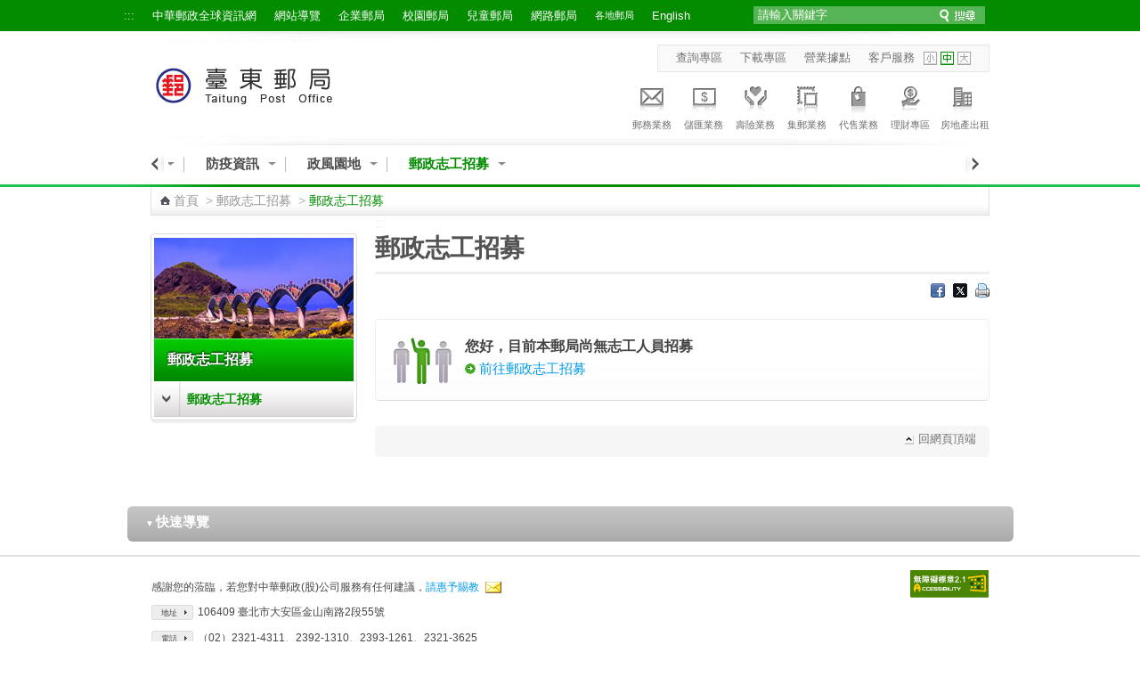

--- FILE ---
content_type: text/css
request_url: https://www.post.gov.tw/post/internet/Q_localpost/css/external_stylesheet.css
body_size: 39976
content:
@media print {
    .rwd_cont {
        display: none;
    }
}

body {
    background: #fff;
    font: 14px/18px "微軟正黑體", "HelveticaNeue", "Helvetica Neue", Helvetica, Arial, sans-serif;
    color: #434343;
    -webkit-font-smoothing: antialiased;
    -webkit-text-size-adjust: 100%;
    margin: 0px;
    padding: 0px;
}

a {
    text-decoration: none;
    color: #009ae9;
}

a:hover {
    color: #06e;
}

a:visited {
    color: #959595;
}

.CLR {
    clear: both;
}

.PadinTop20 {
    padding-top: 20px;
}

.Padinleft20 {
    padding-left: 20px;
}

.FloatRight {
    float: right;
}

.Align_Center {
    text-align: center;
}

.Align_Right {
    text-align: right;
}

.padin_15px {
    padding: 15px;
}

.GreenBold {
    color: #009ae9;
    font-weight: 700;
}

.CapitalNum {
    display: inline-block;
    font-weight: 700;
}

.BlockLine {
    display: block;
}

.InlineBlock {
    display: inline-block;
}

.RedHighLight {
    font-weight: 700;
    color: #f00;
}

.paddingTopBtm_15 {
    padding: 15px 0;
}

.BorderNone {
    border: 0 !important;
}

.Divide_BorderBTM01_grey {
    border-bottom: 1px solid #e4e4e4;
    margin-bottom: 15px;
    padding-top: 15px;
}

#Header_1Container {
    background: #1FBBA6;
}

#Header_1 {
    margin: 0 auto;
    width: 1002px;
    height: 35px;
    position: relative;
    z-index: 99999;
}

#HeaderNavContainer {
    position: absolute;
    right: 30px;
    top: 15px;
    padding: 5px 10px;
    border: 1px solid #e7e7e7;
    background: #f9f9f9;
}

#HeaderNav_Nav {
    float: left;
}

#HeaderNav_Nav a {
    float: left;
    font-size: .928em;
    color: #707070;
    text-decoration: none;
    padding: 0px 10px;
}

#HeaderNav_Nav a:hover {
    color: #999;
}

#FontSizeContainer {
    float: left;
    margin-right: 10px;
}

#FontSizeContainer .Header {
    float: left;
    font-size: .857em;
    color: #707070;
    text-decoration: none;
    margin: 0px 5px 0px 10px;
}

#FontSizeContainer .Icon {
    text-indent: -9999px;
    width: 15px;
    height: 15px;
    display: inline-block;
    *display: inline;
    *zoom: 1;
    vertical-align: middle;
    margin-bottom: 2px;
    background-repeat: no-repeat;
    background-position: 0 0;
}

#FontSizeContainer .Icon_L {
    background-image: url(../images/c1/FontSize_L.jpg);
}

#FontSizeContainer .Icon_M {
    background-image: url(../images/c1/FontSize_M.jpg);
}

#FontSizeContainer .Icon_S {
    background-image: url(../images/c1/FontSize_S.jpg);
}

#FontSizeContainer .Icon:hover,
#FontSizeContainer .current {
    background-position: bottom;
}

#SocialMediaContainer {
    float: left;
    margin: 2px 10px;
}

#SocialMediaContainer a:hover {
    opacity: .7;
}

#CustomerServiceContainer {
    float: left;
    position: relative;
    margin: 1px 0px 0px 10px;
}

#Header_VersionContainer {
    left: -10px;
    position: absolute;
    top: 8px;
}

#Header_Version_Nav li {
    float: left;
    margin: 0px 10px;
}

#Header_Version_Nav li a {
    color: #fff;
    font-size: .928em;
    text-decoration: none;
}

#Header_Version_Nav li a:hover {
    color: #ffec1c;
}

#Header_2 {
    margin: 0 auto;
    width: 1002px;
    height: 130px;
    background: url(../images/Header_2.jpg) no-repeat;
    position: relative;
}

#LogoContainer {
    float: left;
}

#Logo {
    top: 40px;
    left: 31px;
    position: relative;
    white-space: nowrap;
}

#Logo img {
    vertical-align: middle;
    margin: 0 0 0 5px;
}

#Logo a:first-child img {
    margin: 0;
}

#ServiceLinksContainer {
    font-size: .785em;
    position: absolute;
    right: 30px;
    top: 55px;
}

#ServiceLinks a {
    display: inline-block;
    float: left;
    line-height: 20px;
    text-align: left;
    vertical-align: middle;
    background: #fff;
    position: relative;
    text-align: center;
}

.MailActive .img {
    background-image: url(../images/c1/icon-MailActive.png);
}

.Saving .img {
    background-image: url(../images/c1/icon-Saving.png);
}

.Insurance .img {
    background-image: url(../images/c1/icon-Insurance.png);
}

.Stamp .img {
    background-image: url(../images/c1/icon-Stamp.png);
}

.Product .img {
    background-image: url(../images/c1/icon-Product.png);
}

.Fund .img {
    background-image: url(../images/c1/icon-Fund.png);
}

.SellFund .img {
    background-image: url(../images/c1/icon-SellFund.png);
}

.RealEstate .img {
    background-image: url(../images/c1/icon-RealEstate.png);
}

/*理財專區 icon*/
.Investment .img {
    background-image: url(../images/c1/icon-Investment.png);
}

#ServiceLinks .img {
    background-position: center 0;
    background-repeat: no-repeat;
    width: 48px;
    height: 40px;
    display: block;
}

#ServiceLinks a:hover .img {
    background-position: center -40px;
}

#ServiceLinks a:focus {
    background-position: center -40px;
}

#ServiceLinks {
    position: relative;
    list-style: none;
    float: right;
}

#ServiceLinks li {
    float: left;
    margin-left: 10px;
    text-align: center;
}

#ServiceLinks a {
    color: #707070;
    display: block;
}

#ServiceLinks a:hover {
    color: #1eb29f;
}

#Header_3Container {
    background-image: url(../images/Header_3ContainerBG-1.jpg);
    background-repeat: repeat-x;
}

#Header_3 {
    background: url(../images/Header_3BG-1.jpg) no-repeat;
    margin: 0 auto;
    width: 1002px;
    height: 45px;
    position: relative;
    z-index: 9999;
}

#MainMenuContainer {
    width: 673px;
    margin: 0px 0px 0px 30px;
    position: absolute;
    top: 0px;
    left: 0px;
}

.MainPreviousBTN {
    float: left;
}

.MainNextBTN {
    float: right;
}

#SearchContainer_inner {
    background: #52d1c0;
}

#ContainerInner {
    margin: 0 auto;
    width: 950px;
}

#content {
    width: 1002px;
    margin: 0 auto;
}

#content h1 {
    color: #333;
    line-height: 1em;
}

#content ul {
    padding-left: 0;
    list-style: none;
}

#content ul li {
    margin-bottom: 0px;
}

pre {
    border: 1px solid #CCC;
    background-color: #EEE;
    color: #333;
    padding: 10px 20px;
}

#MainContentContainer {
    padding: 0px;
    margin: 0 auto;
    width: 1002px;
    background-position: center;
    position: relative;
}

#MainContentInner {
    padding: 0px 30px;
    position: relative;
}

#FooterContainer {
    clear: both;
    width: 100%;
    padding-top: 1px;
    border-top: 1px solid #e2e2e2;
    background: url(../images/FooterContainerBG.jpg) repeat-x #fff;
}

#Footer {
    margin: 0 auto;
    width: 970px;
}

.FooterSec_1Container {
    margin: 5px 15px 10px 15px;
    padding-bottom: 10px;
    border-bottom: 1px solid #dcdcdc;
}

.FooterSec_1Container .Sec_1 {
    font-size: .857em;
    color: #464648;
    margin-top: 10px;
}

.FooterSec_1Container .Line_1 {
    margin: 10px 0px 5px;
}

.FooterSec_1Container .Line_1 span {
    margin: 0 10px 0 0;
}

.Mail_icon {
    padding: 0 25px 0 0;
    background: url(../images/Mail_icon.gif) no-repeat right center;
}

.ServiceGuide_icon {
    padding: 0 18px 0 0;
    background: url(../images/ServiceGuide_icon.gif) no-repeat right center;
}

.WebPhone_icon {
    padding: 0 18px 0 0;
    background: url(../images/WebPhone_icon.gif) no-repeat right center;
}

.marginTop20 {
    margin-top: 20px;
}

.FooterSec_1Container .Sec_1 p {
    margin-bottom: 10px;
}

.FooterSec_1Container .Location {
    margin: 0px 5px 0px 0px !important;
    padding: 2px 17px 2px 10px;
    background: #eee url(../images/Location_BG_arrow.png) no-repeat right center;
    border: 1px solid #dcdcdc;
    font-size: .785em;
    border-radius: 3px;
}

.FooterSec_1Container .Sec_2 {
    float: right;
}

.FooterSec_1Container .Sec_2 a:hover {
    opacity: 0.7;
}

.FooterSec_1Container .A_Plus {
    display: block;
    margin-top: 10px;
}

.FooterSec_2Container {
    margin: 0px 15px 0px 15px;
}

.FooterSec_2Container .Sec_1 {
    font-size: .857em;
    color: #464648;
    float: left;
}

.FooterSec_2Container .Sec_1 p {
    margin-bottom: 10px;
}

.FooterSec_2Container a {
    color: #464648;
    text-decoration: none;
}

.FooterSec_2Container a:hover {
    color: #009ae9;
}

.FooterSec_2Container .divide {
    margin: 0px 5px;
}

.FooterSec_2Container .Sec_2 {
    float: right;
}

.FooterSec_2Container .A_Plus {
    float: right;
}

.FooterSec_2Container .Traffic {
    float: right;
    font-size: .857em;
    color: #464648;
    margin-right: 15px;
    margin-top: 20px;
}

#Breadcrumbs {
    background: #f6f6f6 url(../images/Breadcrumbs_BG.jpg) left bottom repeat-x;
    border: 1px solid #e0e0e0;
    border-top: 0px;
    padding: 6px 10px 7px 10px;
    color: #b8b2ae;
    font-size: 1em;
}

#Breadcrumbs .HomeBTN {
    background: url(../images/Breadcrumbs_Home.gif) no-repeat left center;
    padding-left: 15px;
}

#Breadcrumbs a {
    color: #959595;
}

#Breadcrumbs a:hover {
    color: #009ae9;
}

#Breadcrumbs .current {
    color: #1fbba6;
}

#LocalNavContainer {
    float: left;
    padding: 20px 0 0;
    position: relative;
}

#LocalNavContainer .acc-key {
    position: absolute;
    top: 0;
    left: 0;
}

#MainContainer .acc-key {
    position: absolute;
    top: 0;
    left: 20px;
}

#LocalNav {
    width: 232px;
}

.LocalNavBG_Top {
    background: url(../images/LocalNavAreaBG_Top.png) no-repeat bottom center;
    width: 232px;
    height: 5px;
}

.LocalNavAreaBG_BTM {
    background: url(../images/LocalNavAreaBG_BTM.png) no-repeat top center;
    width: 232px;
    height: 7px;
}

.LocalNavBG_BodyContainer {
    background: url(../images/LocalNavAreaBG_Body.png) repeat-y;
}

.LocalNavBG_Body {
    width: 224px;
    margin: 0 auto;
}

.LocalNavGraphic img {
    display: block;
}

.LocalNavTopic {
    padding: 15px;
    color: #fff;
    text-shadow: 0px -1px 2px #000;
    font-size: 1.142em;
    font-weight: 700;
    background: #29a792 url(../images/LocalNavTopicBG.jpg) repeat-x;
}

.LocalNavTopic a {
    color: #fff;
}

.LocalNavTopic a:hover {
    color: #ffec1c;
}

.LocalNavTopic a:visited {
    color: #fff;
}

#MainContainer {
    padding: 20px 0px 20px 20px;
    float: left;
    position: relative;
}

#Main {
    width: 690px;
    overflow: hidden;
}

#Main h1 {
    font-size: 2em;
    line-height: 1.2em;
    font-weight: bold;
    color: #535353;
    padding-bottom: 10px;
    margin-bottom: 10px;
    border-bottom: 3px solid #eee;
}

#Main h1 .CurrentTitle {
    background: url(../images/h1_Divide.jpg) no-repeat 0 3px;
    font-size: 1.63rem;
    font-weight: normal;
    margin-left: 10px;
    padding-left: 10px;
}

#Main h2 {
    font-size: 2em;
    line-height: 1.2em;
    font-weight: bold;
    color: #535353;
    padding-bottom: 10px;
    margin-bottom: 10px;
    border-bottom: 3px solid #eee;
}

#Main h2 .CurrentTitle {
    background: url(../images/h1_Divide.jpg) no-repeat 0 3px;
    font-size: 1.63rem;
    font-weight: normal;
    margin-left: 10px;
    padding-left: 10px;
}

#MainContainer_Fullwidth {
    padding: 20px 0;
    position: relative;
}

#MainContainer_Fullwidth .acc-key {
    position: absolute;
    top: 0;
    left: 0;
}

#Main_Fullwidth h1 {
    font-size: 1.75rem;
    font-weight: bold;
    color: #535353;
    line-height: 28px;
    padding-bottom: 10px;
    margin-bottom: 10px;
    border-bottom: 3px solid #eeeeee;
}

#Main_Fullwidth h2 {
    font-size: 1.75rem;
    font-weight: bold;
    color: #535353;
    line-height: 28px;
    padding-bottom: 10px;
    margin-bottom: 10px;
    border-bottom: 3px solid #eeeeee;
}

#Section_2 {
    margin-bottom: 20px;
}

#Section_2 #ShareNav {
    float: right;
}

#Section_2 #ShareNav a {
    margin-left: 5px;
}

#Section_2 #ShareNav a img:hover {
    opacity: 0.7;
}

#ContentsContainer {
    position: relative;
}

#ContentsContainer #Contents {
    color: #434343;
    position: relative;
}

.article p {
    line-height: 190%;
    margin: 0 0 1.5em;
}

.article ol {
    list-style-type: decimal;
    padding-left: 2em;
}

.article ul {
    list-style-type: disc;
    padding-left: 2em;
}

.Topic_Style01 {
    color: #4f549b;
    font-weight: 700;
    background: url(../images/Topic_Style01.jpg) no-repeat 0 8px;
    padding-left: 18px;
    font-size: 1.071em;
    margin-bottom: 15px;
    display: block;
}

.Topic_Style02 {
    color: #009ae9;
    font-weight: 700;
    background: url(../images/Topic_Style02.png) no-repeat left center;
    padding-left: 18px;
    font-size: 1.071em;
    margin-bottom: 15px;
    display: block;
}

.Topic_Style02_noBlock {
    color: #009ae9;
    font-weight: 700;
    background: url(../images/Topic_Style02.png) no-repeat left center;
    padding-left: 18px;
    font-size: 1.071em;
    margin-bottom: 15px;
    display: inline-block;
}

.Topic_Style03 {
    color: #666;
    font-weight: 700;
    background: url(../images/Topic_Style03.png) no-repeat 0 .3em;
    padding: 3px 0 3px 18px;
    font-size: 1.071em;
    margin-bottom: 10px;
    display: block;
}

.Topic_Style03_noBlock {
    color: #666;
    font-weight: 700;
    background: url(../images/Topic_Style03.png) no-repeat left center;
    padding-left: 18px;
    font-size: 1.071em;
    margin-bottom: 15px;
}

.Topic_Style04 {
    color: #666;
    background: url(../images/Topic_Style04.jpg) no-repeat left center;
    padding-left: 18px;
}

.ConditionSearchContainer {
    font-size: 0.81rem;
    background: #e2ffe1;
    border: 1px solid #adf4aa;
    border-radius: 3px;
    padding: 10px;
    margin: 0px 0px 20px;
}

.ConditionSearchContainer .Form {
    display: inline-block;
    *display: inline;
    *zoom: 1;
    width: 290px;
    border-right: 1px solid #adf4aa;
    margin-right: 10px;
    padding-right: 10px;
}

.ConditionSearchContainer span,
.ConditionSearchContainer select,
.ConditionSearchContainer .Submit_1,
.ConditionSearchContainer input {
    vertical-align: middle !important;
}

.ConditionSearchContainer .Submit_1 {
    text-indent: -9999px;
    background: url(../images/QuickSearchBTN.jpg) no-repeat left center;
    display: inline-block;
    width: 65px;
    height: 23px;
    border: 0px;
    cursor: pointer;
    margin-left: 5px;
}

.ConditionSearchContainer .Submit_1:hover {
    opacity: 0.85;
}

.ConditionSearchContainer .sec_1 {
    padding-bottom: 10px;
    margin-bottom: 10px;
    border-bottom: 1px solid #adf4aa;
    text-align: right;
}

.ConditionSearchContainer .sec_2 {
    text-align: right;
}

.ConditionSearchContainer select,
.ConditionSearchContainer input {
    color: #626262;
}

.TableStyle_02 {
    border: 1px solid #ddd;
}

.TableStyle_02 th {
    background: #28c5bf;
    border-bottom: 1px solid #52D1C0;
    border-right: 1px solid #52D1C0;
    padding: 10px;
    color: #fff;
}

.TableStyle_02 td {
    padding: 10px;
    border-bottom: 1px dotted #ddd;
    line-height: 180%;
}

.TableStyle_02 .odd td {
    background: #f2f2f2;
}

.TableStyle_03 .hd {
    font-weight: 700;
}

.TableStyle_03 td {
    padding: 5px;
}

.RelatedInfoContainer {
    background: #f8f7f7;
    border: 1px solid #e5e5e5;
    border-radius: 3px;
}

.RelatedInfoContainer h3 {
    color: #898989;
    border-bottom: 1px solid #e9e9e9;
    padding: 10px 15px;
    font-size: 1rem;
    font-weight: 700;
}

.RelatedInfoList {
    padding: 15px;
}

.RelatedInfoList li {
    margin-bottom: 5px;
    padding-left: 20px;
    background: url(../images/ListIcon_001.png) no-repeat left 3px;
    color: #898989;
}

.RelatedInfoList li a {
    color: #898989;
    display: block;
}

.RelatedInfoList li a:hover {
    color: #009ae9;
}

.RelatedInfoContainer .note {
    line-height: 180%;
    padding: 0px 15px 15px 15px;
}

.BoxContainer_Style1 {
    border: 1px solid #adf4aa;
    border-top: 2px solid #2cb02a;
}

.BoxContainer_Style1 h2 {
    background: #e2ffe1;
    padding: 10px 15px;
    color: #009ae9;
    font-size: 0.94rem;
}

.BoxContainer_Style1 .tabs_fake {
    background: #e2ffe1;
    min-height: 35px;
}

.BoxContainer_Style1 .tabs_fake li {
    float: left;
    text-indent: 0;
    padding: 0;
    margin: 0 !important;
    list-style-image: none !important;
}

.BoxContainer_Style1 .tabs_fake li a {
    background: #e2ffe1;
    font-weight: 700;
    font-size: 0.94rem;
    display: block;
    height: 35px;
    line-height: 35px;
    text-align: center;
    text-decoration: none;
    color: #45c343;
    padding: 0px 15px;
    margin: 0px;
    position: relative;
    top: 1px;
    border-right: 1px solid #fff;
}

.BoxContainer_Style1 .tabs_fake li.current a {
    background: #fff;
    cursor: default !important;
    color: #009ae9 !important;
}

.article dl {
    margin-top: 10px;
}

.article dl dt {
    padding-left: 20px;
    margin-left: 20px;
    margin-bottom: 10px;
    background: url(../images/Topic_Style03.png) no-repeat left center;
    color: #666;
    font-weight: 700;
}

.article dl dd {
    padding-left: 20px;
    margin-bottom: 10px;
    background-image: url(../images/ListIcon_002.jpg);
    background-repeat: no-repeat;
    background-position: 3px 9px;
}

.article dl dd.Note {
    margin: 0px 0px 10px 20px;
    display: block;
    background: none;
}

.article dl dd dd,
.colorModel-2 .article dl dd dd,
.colorModel-3 .article dl dd dd,
.colorModel-4 .article dl dd dd,
.colorModel-5 .article dl dd dd,
.colorModel-6 .article dl dd dd {
    padding-left: 20px;
    margin-left: 0px;
    margin-bottom: 10px;
    background: url(../images/ListIcon_003.jpg) no-repeat 3px 10px;
}

.Submit_Style1 {
    padding: 7px 40px;
    background: url(../images/Submit_Style1_BG.jpg) repeat-x;
    color: #fff;
    font-weight: 700;
    border-radius: 3px;
    border: 0px;
    cursor: pointer;
    text-align: center;
}

.Submit_Style1:hover {
    opacity: 0.7;
}

.Topic_Style02 {
    padding-left: 20px;
    background: url(../images/Topic_Style02.png) no-repeat left center;
    color: #009ae9;
    font-weight: 700;
}

.ResultContainer {
    background: #eee;
    padding: 10px;
    border-radius: 3px;
    margin-bottom: 20px;
}

.ResultContainer dl dt {
    float: left;
    display: inline-block;
    font-size: 0.94rem;
    font-weight: 700;
    margin-right: 10px;
}

.ResultContainer dl dd {
    float: left;
    display: inline-block;
}

.ResultContainer dl dd .Money {
    font-size: 0.94rem;
    margin-right: 5px;
}

.ResultContainer dl dd .Cost {
    font-size: 1.13rem;
    font-weight: 700;
    color: #f00;
}

#LocationBTNContainer .LocationBTN li {
    float: left;
    display: block;
}

#LocationBTNContainer .LocationBTN li a {
    padding: 0px 10px;
    width: 130px;
    background: url(../images/BTN_BG02.jpg) repeat-x bottom;
    border: 1px solid #bfc0c5;
    border-radius: 3px;
    margin: 5px;
    line-height: 50px;
    display: inline-block;
    color: #434343;
    font-size: 1rem;
    font-weight: 700;
    position: relative;
}

#LocationBTNContainer .LocationBTN li a:hover {
    color: #009ae9;
}

#LocationBTNContainer .LocationBTN li .Icon {
    width: 32px;
    height: 32px;
    background: url(../images/Arrow_icon_02.png) no-repeat center center;
    position: absolute;
    top: 10px;
    right: 10px;
}

.pagination_1 {
    text-align: center;
    display: block;
    margin: 20px 0px;
}

.pagination_1 a {
    padding: 5px;
    color: #1eb29f;
    background: #fff;
    border: 1px solid #8dd6c9;
}

.pagination_1 a:hover {
    color: #fff;
    background: #1eb29f;
    border: 1px solid #8dd6c9;
}

.pagination_1 a.disable {
    color: #999;
    background: #fff;
    border: 1px solid #bfbfbf;
}

.pagination_1 a.disable:hover {
    color: #999;
    background: #fff;
    border: 1px solid #bfbfbf;
}

.pagination_1 a.current {
    color: #fff;
    background: #1eb29f;
    border: 1px solid #adf4aa;
}

#LargeBTNContainer a {
    background: url(../images/LargeBTN_BG.png) no-repeat center center;
    width: 213px;
    height: 204px;
    display: inline-block;
    cursor: pointer;
    font-weight: 700;
    color: #009ae9;
    margin: 0px 10px 10px 0px;
}

#LargeBTNContainer a:hover {
    opacity: 0.7;
    color: #e10001;
}

#LargeBTNContainer .imgCenterContainer {
    width: 200px;
    height: 135px;
    text-align: center;
    line-height: 135px;
}

#LargeBTNContainer .imgCenter {
    margin-top: 0;
    vertical-align: middle;
}

#LargeBTNContainer .TitleContainer {
    background: url(../images/LargeBTNtxt_BG.png) no-repeat center center;
    width: 186px;
    height: 52px;
    margin: 0 auto;
    position: relative;
}

#LargeBTNContainer .Title {
    position: absolute;
    top: 5px;
    left: 5px;
    width: 145px;
    text-shadow: 1px 1px 1px #fff;
}

.Form_Style01 p {
    line-height: 190%;
}

.Form_Style01 .Note {
    margin-left: 10px;
}

.Form_Style01 .Note em {
    color: #0075e9;
}

.Form_Style01 .NoteLink img {
    margin: -5px 0px 0px 10px;
    vertical-align: middle;
}

.Form_Style01 a {
    color: #0075e9;
}

.input_style01 {
    color: #959595;
    margin: 0px 5px;
}

.DL_Style02 dd {
    line-height: 190%;
}

.DL_Style02 dd dd {
    margin-left: 18px;
}

.Note2 {
    color: #f00;
    margin: 5px 0px;
}

.SearchResult_Style01 {
    background: #eee;
    padding: 25px;
}

.SearchResult_Style01 .Total {
    margin: 0 0 10px 0;
    text-align: right;
    padding: 0 0 10px 0;
    border-bottom: 1px solid #cccbcb;
}

.SearchResult_Style01 .Total .hd {
    font-weight: 700;
}

.SearchResult_Style01 .Total .price {
    font-weight: 700;
    font-size: 1.38rem;
    color: #f00;
    margin: 0 5px;
}

.TableStyle_04 .hd {
    font-weight: 700;
}

.TableStyle_04 td {
    padding: 5px;
    border-bottom: 1px solid #fff;
}

.TableStyle_04 .price {
    font-weight: 700;
    color: #f00;
    margin: 0 5px;
}

.SaveContainer {
    padding: 20px 20px 20px 200px;
    margin: 20px 0px 0px 0px;
    background: #fff url(../images/SaveBG.jpg) no-repeat left center;
}

.SaveContainer p {
    margin: 5px 0px 5px 0px;
    line-height: 150%;
}

.BTN_Style02 {
    padding: 2px 5px;
    margin: 0px 5px;
    background: #f7f7f7;
    border: 1px solid #dedede;
}

.Search_style02 {
    padding-left: 25px;
    color: #0075e9;
    background: url(../images/Search_Icon2.jpg) no-repeat 0 0;
    margin: 0px 10px;
}

.Search_style02:hover {
    color: #ff711c;
}

.LargeBanner_inner {
    text-align: center;
    margin: 15px 0px;
}

.LargeBanner_inner a img {
    max-width: 580px;
}

.LargeBanner_inner a img:hover {
    opacity: 0.7;
}

.DL_Style03 {
    line-height: 180%;
}

.DL_Style03 dd dd {
    padding-left: 25px;
}

#LargeBTN_2Container {
    border: 1px solid #adf4aa;
    border-radius: 3px;
    background: #f4fff4 url(../images/gradient_green_BG.jpg) repeat-x bottom;
}

#LargeBTN_2Container a.Button {
    display: inline-block;
    *display: inline;
    *zoom: 1;
    width: 340px;
    cursor: pointer;
}

#LargeBTN_2Container a.BTN_L {
    border-right: 1px solid #caf9c8;
}

#LargeBTN_2Container a.BTN_R {
    border-left: 1px solid #fff;
}

#LargeBTN_2Container a .TitleContainer {
    padding: 15px;
}

#LargeBTN_2Container a .TitleContainer .Sub_Title {
    font-size: 1.13rem;
    font-weight: 700;
    color: #2cb02a;
    text-align: center;
}

#LargeBTN_2Container a .TitleContainer .Title {
    font-size: 1.88rem;
    font-weight: 700;
    color: #009ae9;
    text-align: center;
    padding: 10px 35px 10px 0px;
    background: url(../images/Arrow_icon_03.png) no-repeat 205px center;
    margin: 30px 0px 0px 0px;
}

#LargeBTN_2Container a:hover .TitleContainer .Title {
    color: #fc9a31;
    background: url(../images/Arrow_icon_03_hover.png) no-repeat 205px center;
}

#LargeBTN_2Container a .DescripContainer {
    margin: 20px;
}

#LargeBTN_2Container a .DescripContainer p {
    background: #adf4aa;
    border-radius: 3px;
    padding: 15px;
    color: #2cb02a;
}

.HeaderDescription_Style1 {
    background: #ececec;
    border-radius: 5px;
    margin: 0 0 15px 0;
}

.HeaderDescription_Style1 .HeaderTitle {
    border-right: 1px solid #fff;
    width: 145px;
    padding: 10px 20px;
    display: inline-block;
    *display: inline;
    *zoom: 1;
}

.HeaderDescription_Style1 .HeaderTitle .Title {
    padding: 10px 35px 10px 0px;
    background: url(../images/ArrowDown_icon_01.png) no-repeat right center;
    color: #666;
    font-size: 1.56rem;
    font-weight: 700;
    margin-bottom: 10px;
}

.HeaderDescription_Style1 .HeaderTitle .sub_Title {
    color: #666;
    font-size: 1.13rem;
    font-weight: 700;
}

.HeaderDescription_Style1 .Description {
    width: 430px;
    display: inline-block;
    *display: inline;
    *zoom: 1;
    vertical-align: top;
    padding: 20px 0 20px 15px;
}

.Percent_5,
.Percent_10,
.Percent_15,
.Percent_20,
.Percent_25 {
    height: 12px;
    display: inline-block;
    *display: inline;
    *zoom: 1;
    background: #e7d37a;
    margin-right: 10px;
}

.Percent_5 {
    width: 30px;
}

.Percent_10 {
    width: 60px;
}

.Percent_15 {
    width: 90px;
}

.Percent_20 {
    width: 120px;
}

.Percent_25 {
    width: 150px;
}

.DownloadBTNContainer {
    float: right;
    margin: 15px 0px 0px 5px;
}

.DownloadBTNContainer a {
    padding: 5px 5px 5px 25px;
    background: #f7f7f7 url(../images/download_icon.png) no-repeat 5px 7px;
    border: 1px solid #dedede;
}

.SiteMap_Section {
    margin-bottom: 15px;
    clear: both;
}

#SiteMapContainer .Title {
    background: #1fbba6;
    color: #fff;
    padding: 3px 15px 0;
    height: 39px;
    line-height: 39px;
    font-size: 1.15em;
    margin: 0 0 15px 0;
    border-radius: 3px;
}

#SiteMapContainer .Title a {
    color: #fff;
}

#SiteMapContainer .Title a:hover {
    color: #ddd;
}

.SiteMapList {
    width: 260px;
    display: inline-block;
    *display: inline;
    *zoom: 1;
    vertical-align: top;
    margin: 0px 10px 20px 10px;
    background: #f5f4f4;
    padding: 15px;
    border-radius: 3px;
}

.SiteMapList h4 a {
    border-bottom: 1px dotted #e8e8e8;
    font-weight: bold;
    font-size: 1.0em;
    margin-bottom: 10px;
    margin-top: 0px;
    padding-bottom: 10px;
    padding-left: 0px;
    background: none;
    color: #1FBBA6;
    line-height: 1.4em;
}

.SiteMapList h4 a:hover {
    color: #fc9a31;
}

.SiteMapList a {
    margin: 10px 0px;
    display: block;
    color: #666;
    padding-left: 15px;
    background: url(../images/RoundIcon.png) no-repeat 0 4px;
}

.SiteMapList a:hover {
    color: #009ae9;
}

#MainAdOverView li {
    background: #eee url(../images/MainAdShadow.jpg) no-repeat bottom center;
    padding-bottom: 45px;
    overflow: hidden;
    clear: both;
    display: inline-block;
}

#MainAdOverView a {
    color: #535353;
    cursor: pointer;
}

#MainAdOverView li:hover a {
    color: #009ae9;
}

#MainAdOverView .Info {
    display: block;
    width: 216px;
    padding: 20px;
}

#MainAdOverView h2 {
    font-size: 1.38rem;
    line-height: 130%;
    margin-bottom: 15px;
}

#MainAdOverView p {
    color: #989898;
}

#MainAdOverView .IMG img {
    width: 684px;
    display: block;
}

#MainAdSmallOverView {
    margin-right: -28px;
}

#MainAdSmallOverView li {
    display: inline-block;
    *display: inline;
    *zoom: 1;
    vertical-align: top;
    margin: 0 27px 27px 0;
    width: 212px;
}

#MainAdSmallOverView a {
    color: #535353;
    background: #eee;
    display: inline-block;
    padding: 10px;
}

#MainAdSmallOverView a:hover {
    color: #009ae9;
}

#MainAdSmallOverView .Info {
    display: block;
}

#MainAdSmallOverView .Info h2 {
    font-size: 0.88rem;
    line-height: 130%;
    margin-bottom: 10px;
}

#MainAdSmallOverView .IMG {
    margin-bottom: 10px;
}

#MainAdSmallOverView .IMG img {
    width: 191px;
    display: block;
}

.FloatLeft {
    float: left;
}

.FloatRight {
    float: right;
}

.topNews-slider {
    background: url(../images/bg-sliderkit-btm.png) center bottom no-repeat;
    padding: 0 0 27px;
    height: 352px;
}

.topNews-slider .sliderkit img {
    max-width: 400px;
    max-height: 267px;
}

.page-controls {
    padding: 0 0 20px;
    font-size: 0.81rem;
}

.page-controls-inner {
    background: #fbfbfb;
    border: 1px solid #ddd;
    padding: 10px;
    position: relative;
    overflow: hidden;
}

.grid-pager {
    float: left;
}

.sort-method-buttons {
    float: right;
    position: absolute;
    top: 0;
    right: 0;
}

.sort-method-buttons li {
    position: relative;
    float: left;
}

.sort-method-buttons a {
    border-left: 1px solid #ddd;
    padding: 10px 10px 10px 20px;
    display: block;
    color: #777;
    background: url(../images/icon-sortMethodA.png) 8px 16px no-repeat;
}

.sort-method-buttons a:hover {
    color: #222;
}

.sort-method-buttons .current {
    color: #222;
    font-weight: 700;
}

.msg-list {
    line-height: 180%;
}

.msg-list li a {
    display: block;
    border-bottom: 1px solid #d9d9d9;
    padding: 15px 0 0;
}

.msg-list .Date {
    color: #1FBBA6;
    margin: 0 0 5px;
}

.msg-list .Topic {
    color: #434343;
    font-size: 1.13rem;
    margin: 0 0 10px;
    position: relative;
}

.Topic .label {
    padding: 0 0 0 10px;
    vertical-align: middle;
}

.msg-list a:hover .Topic {
    color: #1FBBA6;
}

.msg-list .Thumbs {
    color: #7c7c7c;
    font-size: 0.94rem;
    padding: 0 0 15px;
}

.BackToTop_2 {
    background: none #f6f6f6;
    border-radius: 5px;
    display: block;
    height: 35px;
    margin: 15px 0;
    position: relative;
    clear: both;
}

.article .BackToTop_2 a,
.BackToTop_2 a {
    background: url(../images/bullet_top.png) no-repeat 0 1px;
    color: #727171;
    font-size: .928em;
    margin: 4px 0 0 !important;
    padding: 0 0 0 15px;
    position: absolute;
    right: 15px;
    top: 5px;
    line-height: 1;
    text-decoration: none;
}

.BackToTop_2 a:hover {
    color: #009ae9;
}

.BackToPrev a {
    background: url(../images/BackToPrev.png) no-repeat;
    color: #535353;
    display: inline-block;
    font-size: 0.94rem;
    font-weight: 700;
    height: 22px;
    line-height: 22px;
    margin: 0 0 20px;
    padding: 0 0 0 27px;
}

.BackToPrev a:hover {
    color: #000;
}

.btnpage {
    font-family: Arial, Helvetica, sans-serif;
    font-size: 1rem;
    color: #123d54;
    background: -moz-linear-gradient(top, #afd9fa 0%, #588fad);
    background: -webkit-gradient(linear, left top, left bottom, from(#afd9fa), to(#588fad));
    border-radius: 6px;
    border: 1px solid #003366;
    -moz-box-shadow: 1px 2px 5px rgba(000, 000, 000, 1), inset 0px 0px 1px rgba(255, 255, 255, 1);
    box-shadow: 1px 2px 5px rgba(000, 000, 000, 1), inset 0px 0px 1px rgba(255, 255, 255, 1);
    text-shadow: 0px -1px 0px rgba(000, 000, 000, 0.7), 0px 1px 0px rgba(255, 255, 255, 0.3);
}

.PrintInput {
    background: #eee;
    clear: both;
    margin: 15px 0 0;
    padding: 15px;
    text-align: center;
}

.PrintInput a {
    border: 1px solid #222;
    background: #333;
    background: -webkit-gradient(linear, left top, left bottom, from(#666666), to(#333333));
    background: -webkit-linear-gradient(top, #666666, #333333);
    background: -moz-linear-gradient(top, #666666, #333333);
    background: -ms-linear-gradient(top, #666666, #333333);
    background: -o-linear-gradient(top, #666666, #333333);
    background-image: -ms-linear-gradient(top, #666666 0%, #333333 100%);
    padding: 3px 15px;
    -webkit-box-shadow: rgba(255, 255, 255, 0.4) 0 0px 0, inset rgba(255, 255, 255, 0.4) 0 1px 0;
    -moz-box-shadow: rgba(255, 255, 255, 0.4) 0 0px 0, inset rgba(255, 255, 255, 0.4) 0 1px 0;
    box-shadow: rgba(255, 255, 255, 0.4) 0 0px 0, inset rgba(255, 255, 255, 0.4) 0 1px 0;
    color: #fff;
    font-weight: 400;
    text-decoration: none;
    vertical-align: middle;
}

.PrintInput a:hover {
    text-shadow: 0 1px 0 #222;
    background: #222;
    background: -webkit-gradient(linear, left top, left bottom, from(#555555), to(#222222));
    background: -webkit-linear-gradient(top, #555555, #222222);
    background: -moz-linear-gradient(top, #555555, #222222);
    background: -ms-linear-gradient(top, #555555, #222222);
    background: -o-linear-gradient(top, #555555, #222222);
    background-image: -ms-linear-gradient(top, #555555 0%, #222222 100%);
}

.Result-Style .Content {
    text-align: center;
}

.Result-Style .no-Result .img {
    background: url(../images/img-no-Result-2.png) no-repeat center center;
    height: 200px;
}

.Result-Style .Content .title {
    font-size: 1.15em;
    margin: 0 0 0.5em;
}

.Result-Style .Content p {
    font-size: 1.15em;
    margin: 0 0 .5em;
}

.Result-Style .Content .BTN_Style03 {
    margin: 2em 0 0;
}

.BTN_Style03 {
    padding: 4px 15px;
    margin: 0 5px 0 0;
    background: #fff url(../images/gradient_grey_01.jpg) repeat-x bottom;
    border: 1px solid #dedede;
    border-radius: 3px;
    display: inline-block;
}

.BTN_Style03:hover {
    color: #fff;
    background: #009ae9;
    border: 1px solid #07e;
}

.ContentBoxContainer {
    width: 724px;
    margin: 0 auto;
}

.ContentBox_top {
    width: 724px;
    height: 30px;
    display: block;
    background: url(../images/ContentBox_BGtop.jpg) no-repeat;
}

.ContentBox_btm {
    width: 724px;
    height: 30px;
    display: block;
    background: url(../images/ContentBox_BGbtm.jpg) no-repeat;
}

.ContentBox_md {
    background: url(../images/ContentBox_BGmd.jpg) repeat-y;
    display: inline-block;
    padding: 0 20px;
    overflow: hidden;
}

.ContentBox_md .GraphicImg {
    display: block;
    float: left;
    width: 230px;
    margin-right: 20px;
}

.ContentBox_md .GraphicImg img {
    width: 230px;
}

.ContentBox_md .LinksContainer {
    display: block;
    float: left;
    width: 400px;
}

.ContentBox_md .LinksContainer .List_BTN_Style3 {
    width: 400px;
}

.List_BTN_Style3 {
    width: 725px;
}

.List_BTN_Style3 ul {
    list-style-type: none !important;
    padding-left: 0px !important;
}

.List_BTN_Style3 li {
    margin: 0 0px 10px 0;
}

.List_BTN_Style3 li a {
    display: block;
    padding: 5px 25px 5px 35px;
    border: 1px solid #eee;
    background: url(../images/bg_article-lista.png) repeat-x #eee;
    border-radius: 3px;
    line-height: 160%;
    position: relative;
    font-size: 100%;
    font-weight: 400;
    color: #535353;
    text-decoration: none;
}

.List_BTN_Style3 .icon-arrow,
.List_BTN_Style3 li a:hover {
    opacity: 0.7;
}

.List_BTN_Style3 li a:hover {
    color: #009ae9;
}

.List_BTN_Style3 li a:visited {
    color: #392277;
}

.List_BTN_Style3 li a .hd {
    font-weight: 700;
    color: #69ab00;
    margin-right: 10px;
}

.List_BTN_Style3 .icon-arrow {
    width: 15px;
    height: 15px;
    display: inline-block;
    background-image: url(../images/Topic_Style02.png);
    background-position: no-repeat;
    position: absolute;
    top: 8px;
    left: 10px;
}

.List_BTN_Style3 .icon-arrow2 {
    width: 8px;
    height: 13px;
    display: inline-block;
    background-image: url(../images/ArrowIcon_3.png);
    background-position: no-repeat;
    position: absolute;
    top: 10px;
    right: 10px;
}

.TableStyle_02_s {
    border: 1px solid #e3e3e3;
}

.TableStyle_02_s th {
    padding: 5px;
}

.TableStyle_02_s .th {
    background: #eaeaea;
    border-right: 1px solid #ddd;
    border-bottom: 1px solid #ddd;
    color: #325d7e;
}

.TableStyle_02_s .th2 {
    background: #fbfbfb;
    color: #666;
    border-right: 1px solid #eee;
    border-bottom: 1px solid #eee;
}

.TableStyle_02_s .hd {
    background: #eeeeee !important;
}

.TableStyle_02_s .hd2,
.TableStyle_02_s .odd .hd {
    background: #e5e5e5 !important;
}

.TableStyle_02_s td {
    padding: 5px;
    border: 1px solid #e3e3e3;
    border-right: 0px;
    line-height: 180%;
}

.TableStyle_02_s .odd td {
    background: #fbfbfb;
}

#Header_Version_Nav a:visited {
    color: #ffd;
}

.photosgallery-vertical .sliderkit-panel-text a:visited,
.photosgallery-vertical .sliderkit-panel-text a:visited h4 {
    color: #eee;
}

.FileDownBox {
    background: #e7e7e7;
    border: 1px solid #d2d2d2;
    padding: 5px 5px 5px 0px;
    margin-bottom: 10px;
}

.FileDown {
    float: left;
    width: 334px;
}

.FileDown .FileType {
    float: left;
    margin: 0px 10px;
}

.FileDown .Info {
    float: left;
    background: #ffffff;
    width: 267px;
    min-height: 50px;
    position: relative;
}

.FileDown .FileName {
    max-width: 150px;
    margin: 5px;
}

.FileDown .FileName a {
    color: #009ae9;
    font-weight: 700;
}

.FileDown .FileName a:hover {
    color: #fcb631;
}

.FileDown .FileSize {
    position: absolute;
    top: 10px;
    right: 10px;
    background: #f1f1f1;
    padding: 2px 10px;
    font-size: 0.81rem;
    border-radius: 3px;
}

.FileDown .FileSize a {
    color: #666;
}

.acc-key {
    position: relative;
    top: 0;
    left: 0;
    z-index: 5;
}

.acc-key a {
    color: #fff;
    font-size: 1rem;
}

.acc-key a:focus {
    color: #FF0;
    font-size: 1rem;
    border: 3px solid #FF0;
}

#sidebar .acc-key a {
    color: #1C98EF;
}

#MainContainer .acc-key a,
#MainContainer_Fullwidth .acc-key a {
    color: #f0f0f0;
}

#Header_1 .acc-key a {
    color: #e5e5e5;
}

.Accessibility-detail .heading {
    padding: 0 0 5px;
    color: #000;
}

.Accessibility-detail p {
    padding: 0 0 1.5em;
    color: #000;
    line-height: 1.5em;
}

/* 無障礙使用 */
.input-label {
    display: none;
}

.hyperlink-txt {
    display: none;
}

/* end of 無障礙 */

.FatFooterHeader strong a {
    font-size: 0.94rem;
}


.rwd_kv_template {
    display: none;
}

a:focus {
    outline: 3px solid #0086d8;
}

.acc-key a:focus {
    outline: 3px solid #0086d8;
    border: 0 !important;
}

.rwd_kv_template {
    display: none;
}

.pic-list-three {
    display: flex;
    flex-wrap: wrap;
    align-items: flex-start;
    margin: 0 -8px;
}

.pic-list-three .box {
    width: calc(100% / 3 - 17px);
    margin: 5px 8px 15px 8px;
    line-height: 1.2;
}

.pic-list-three .box .name {
    display: block;
    width: 100%;
    margin-bottom: 3px;
}

.pic-list-three .box a {
    display: block;
    width: 100%;
    border: 2px solid #0075e9;
}

.pic-list-three .box img {
    display: block;
    width: 100%;
}

--- FILE ---
content_type: text/css
request_url: https://www.post.gov.tw/post/internet/Q_localpost/css/add-on.css
body_size: 2721
content:
.Step_Style1 {

	overflow: hidden;

	text-shadow: 1px 1px 1px #ffffff;

}

.Step_Style1 p {

	clear: both;

}

.Step_Style1 p.Describe {

	margin: 0 auto !important;

	padding: 10px;

	border: 1px solid #bfc0c5;

	-webkit-border-radius: 5px;

	-moz-border-radius: 5px;

	border-radius: 5px;

	background: #f7f7f7; /* Old browsers */

	background: -moz-linear-gradient(top,  #f7f7f7 0%, #e8e8e8 100%); /* FF3.6+ */

	background: -webkit-gradient(linear, left top, left bottom, color-stop(0%,#f7f7f7), color-stop(100%,#e8e8e8)); /* Chrome,Safari4+ */

	background: -webkit-linear-gradient(top,  #f7f7f7 0%,#e8e8e8 100%); /* Chrome10+,Safari5.1+ */

	background: -o-linear-gradient(top,  #f7f7f7 0%,#e8e8e8 100%); /* Opera 11.10+ */

	background: -ms-linear-gradient(top,  #f7f7f7 0%,#e8e8e8 100%); /* IE10+ */

	background: linear-gradient(to bottom,  #f7f7f7 0%,#e8e8e8 100%); /* W3C */

	filter: progid:DXImageTransform.Microsoft.gradient( startColorstr='#f7f7f7', endColorstr='#e8e8e8',GradientType=0 ); /* IE6-9 */

	line-height: 100% !important;

}

.Step_Style1 p.Describe .hd {

	font-weight: 700;

	color: #006ee9;

	margin-right: 5px;

}

.Step_Style1 p.Arrow_down_02 {

	width: 42px;

	height: 20px;

	margin: 10px auto !important;

	background: url(../images/Arrow_down_02.jpg) no-repeat 0 0;

	line-height: 100% !important;

}

.Step_Style1 .TwoColumn {

	margin: 15px auto;

	width: 570px;

	overflow: hidden;

}

.Step_Style1 .TwoColumn .column {

	width: 250px;

	float: left;

	padding: 10px;

	margin: 0 5px;

	border: 1px solid #bfc0c5;

	-webkit-border-radius: 5px;

	-moz-border-radius: 5px;

	border-radius: 5px;

	background: #f7f7f7;

	background: -moz-linear-gradient(top,  #f7f7f7 0%, #e8e8e8 100%);

	background: -webkit-gradient(linear, left top, left bottom, color-stop(0%,#f7f7f7), color-stop(100%,#e8e8e8));

	background: -webkit-linear-gradient(top,  #f7f7f7 0%,#e8e8e8 100%);

	background: -o-linear-gradient(top,  #f7f7f7 0%,#e8e8e8 100%);

	background: -ms-linear-gradient(top,  #f7f7f7 0%,#e8e8e8 100%);

	background: linear-gradient(to bottom,  #f7f7f7 0%,#e8e8e8 100%);

	filter: progid:DXImageTransform.Microsoft.gradient( startColorstr='#f7f7f7', endColorstr='#e8e8e8',GradientType=0 );

	

}

.Step_Style1 .TwoColumn .column h2 {

	font-size: 0.94rem;

	margin-bottom: 10px;

	color: #006ee9;

}

.Step_Style1 .TwoColumn .column ol {

	list-style-type: decimal !important;

	padding-left: 25px;

}

.Step_Style1 .TwoColumn .column ol li {

	margin-bottom: 5px;

}



.MainAdSmallOverView-inner li {
	margin: 0 10px 15px 0 !important;
}

--- FILE ---
content_type: text/javascript
request_url: https://www.post.gov.tw/post/internet/Q_localpost/js/megamenu_Quick.js
body_size: 30238
content:
/*
 * Nano Scroller
 */

(function (d, f, e) {
	var g,
	h;
	h = function () {
		var c,
		a,
		b;
		a = e.createElement("div");
		a.style.position = "absolute";
		a.style.width = "100px";
		a.style.height = "100px";
		a.style.overflow = "scroll";
		e.body.appendChild(a);
		c = a.offsetWidth;
		b = a.scrollWidth;
		e.body.removeChild(a);
		return c - b
	};
	g = function () {
		function c(a) {
			this.el = a;
			this.generate();
			this.createEvents();
			this.addEvents();
			this.reset()
		}
		c.prototype.createEvents = function () {
			var a = this;
			this.events = {
				down : function (b) {
					a.isDrag = !0;
					a.offsetY = b.clientY - a.slider.offset().top;
					a.pane.addClass("active");
					d(e).bind("mousemove", a.events.drag);
					d(e).bind("mouseup", a.events.up);
					return !1
				},
				drag : function (b) {
					a.sliderY = b.clientY - a.el.offset().top - a.offsetY;
					a.scroll();
					return !1
				},
				up : function () {
					a.isDrag = !1;
					a.pane.removeClass("active");
					d(e).unbind("mousemove", a.events.drag);
					d(e).unbind("mouseup", a.events.up);
					return !1
				},
				resize : function () {
					a.reset()
				},
				panedown : function (b) {
					a.sliderY = b.clientY - a.el.offset().top - 0.5 * a.sliderH;
					a.scroll();
					a.events.down(b)
				},
				scroll : function () {
					var b;
					b = a.content[0];
					!0 !== a.isDrag && a.slider.css({
						top : b.scrollTop /
						(b.scrollHeight - b.clientHeight) * (a.paneH - a.sliderH) + "px"
					})
				},
				wheel : function (b) {
					a.sliderY += -b.wheelDeltaY || -b.delta;
					a.scroll();
					return !1
				}
			}
		};
		c.prototype.addEvents = function () {
			var a,
			b;
			a = this.events;
			b = this.pane;
			d(f).bind("resize", a.resize);
			this.slider.bind("mousedown", a.down);
			b.bind("mousedown", a.panedown);
			this.content.bind("scroll", a.scroll);
			f.addEventListener && (b = b[0], b.addEventListener("mousewheel", a.wheel, !1), b.addEventListener("DOMMouseScroll", a.wheel, !1))
		};
		c.prototype.removeEvents = function () {
			var a,
			b;
			a = this.events;
			b = this.pane;
			d(f).unbind("resize", a.resize);
			this.slider.unbind("mousedown", a.down);
			b.unbind("mousedown", a.panedown);
			this.content.unbind("scroll", a.scroll);
			f.addEventListener && (b = b[0], b.removeEventListener("mousewheel", a.wheel, !1), b.removeEventListener("DOMMouseScroll", a.wheel, !1))
		};
		c.prototype.generate = function () {
			this.el.append('<div class="pane"><div class="slider"></div></div>');
			this.content = d(this.el.children()[0]);
			this.slider = this.el.find(".slider");
			this.pane = this.el.find(".pane");
			this.scrollW = h();
			if (0 === this.scrollbarWidth)
				this.scrollW = 0;
			this.content.css({
				right : /*-this.scrollW+*/
				"0px"
			})
		};
		c.prototype.reset = function () {
			if (!0 === this.isDead)
				this.isDead = !1, this.pane.show(), this.addEvents();
			this.contentH = this.content[0].scrollHeight + this.scrollW;
			this.paneH = this.pane.outerHeight();
			this.sliderH = this.paneH / this.contentH * this.paneH;
			this.sliderH = Math.round(this.sliderH);
			this.scrollH = this.paneH - this.sliderH;
			this.slider.height(this.sliderH);
			this.pane.show();
			this.paneH >= this.content[0].scrollHeight &&
			this.pane.hide()
		};
		c.prototype.scroll = function () {
			var a;
			this.sliderY = Math.max(0, this.sliderY);
			this.sliderY = Math.min(this.scrollH, this.sliderY);
			a = this.paneH - this.contentH + this.scrollW;
			a = a * this.sliderY / this.scrollH;
			this.content.scrollTop(-a);
			return this.slider.css({
				top : this.sliderY
			})
		};
		c.prototype.scrollBottom = function (a) {
			this.reset();
			this.content.scrollTop(this.contentH - this.content.height() - a)
		};
		c.prototype.scrollTop = function (a) {
			this.reset();
			this.content.scrollTop(a + 0)
		};
		c.prototype.stop = function () {
			this.isDead =
				!0;
			this.removeEvents();
			this.pane.hide()
		};
		return c
	}
	();
	d.fn.nanoScroller = function (c) {
		var a;
		c || (c = {});
		if (!(navigator.userAgent.indexOf("MSIE")>0 && (navigator.userAgent.indexOf("MSIE 6.0")<0 || d.navigator.userAgent.indexOf("MSIE 7.0")<0 || d.navigator.userAgent.indexOf("MSIE 8.0")<0 ) )) {
			a = this.data("scrollbar");
			void 0 === a && (a = new g(this), this.data("scrollbar", a));
			if (c.scrollBottom)
				return a.scrollBottom(c.scrollBottom);
			if (c.scrollTop)
				return a.scrollTop(c.scrollTop);
			if ("bottom" === c.scroll)
				return a.scrollBottom(0);
			if ("top" === c.scroll)
				return a.scrollTop(0);
			if (c.stop)
				return a.stop();
			a.reset()
		}
	}
})(jQuery, window, document);
/*!
 * jQuery Form Plugin
 * version: 2.83 (11-JUL-2011)
 * @requires jQuery v1.3.2 or later
 *
 * Examples and documentation at: http://malsup.com/jquery/form/
 * Dual licensed under the MIT and GPL licenses:
 *   http://www.opensource.org/licenses/mit-license.php
 *   http://www.gnu.org/licenses/gpl.html
 */

(function (a) {
	function b() {
		var a = "[jquery.form] " + Array.prototype.join.call(arguments, "");
		if (window.console && window.console.log) {
			window.console.log(a)
		} else if (window.opera && window.opera.postError) {
			window.opera.postError(a)
		}
	}
	a.fn.ajaxSubmit = function (c) {
		function t(e) {
			function C(c) {
				if (o.aborted || B) {
					return
				}
				try {
					z = w(n)
				} catch (d) {
					b("cannot access response document: ", d);
					c = v
				}
				if (c === u && o) {
					o.abort("timeout");
					return
				} else if (c == v && o) {
					o.abort("server abort");
					return
				}
				if (!z || z.location.href == j.iframeSrc) {
					if (!r)
						return
				}
				n.detachEvent ? n.detachEvent("onload", C) : n.removeEventListener("load", C, false);
				var e = "success",
				f;
				try {
					if (r) {
						throw "timeout"
					}
					var g = j.dataType == "xml" || z.XMLDocument || a.isXMLDoc(z);
					b("isXml=" + g);
					if (!g && window.opera && (z.body == null || z.body.innerHTML == "")) {
						if (--A) {
							b("requeing onLoad callback, DOM not available");
							setTimeout(C, 250);
							return
						}
					}
					var h = z.body ? z.body : z.documentElement;
					o.responseText = h ? h.innerHTML : null;
					o.responseXML = z.XMLDocument ? z.XMLDocument : z;
					if (g)
						j.dataType = "xml";
					o.getResponseHeader = function (a) {
						var b = {
							"content-type" : j.dataType
						};
						return b[a]
					};
					if (h) {
						o.status = Number(h.getAttribute("status")) || o.status;
						o.statusText = h.getAttribute("statusText") || o.statusText
					}
					var i = j.dataType || "";
					var l = /(json|script|text)/.test(i.toLowerCase());
					if (l || j.textarea) {
						var p = z.getElementsByTagName("textarea")[0];
						if (p) {
							o.responseText = p.value;
							o.status = Number(p.getAttribute("status")) || o.status;
							o.statusText = p.getAttribute("statusText") || o.statusText
						} else if (l) {
							var q = z.getElementsByTagName("pre")[0];
							var t = z.getElementsByTagName("body")[0];
							if (q) {
								o.responseText = q.textContent ? q.textContent : q.innerHTML
							} else if (t) {
								o.responseText = t.innerHTML
							}
						}
					} else if (j.dataType == "xml" && !o.responseXML && o.responseText != null) {
						o.responseXML = D(o.responseText)
					}
					try {
						y = F(o, j.dataType, j)
					} catch (c) {
						e = "parsererror";
						o.error = f = c || e
					}
				} catch (c) {
					b("error caught: ", c);
					e = "error";
					o.error = f = c || e
				}
				if (o.aborted) {
					b("upload aborted");
					e = null
				}
				if (o.status) {
					e = o.status >= 200 && o.status < 300 || o.status === 304 ? "success" : "error"
				}
				if (e === "success") {
					j.success && j.success.call(j.context, y, "success", o);
					k && a.event.trigger("ajaxSuccess", [o, j])
				} else if (e) {
					if (f == undefined)
						f = o.statusText;
					j.error && j.error.call(j.context, o, e, f);
					k && a.event.trigger("ajaxError", [o, j, f])
				}
				k && a.event.trigger("ajaxComplete", [o, j]);
				if (k && !--a.active) {
					a.event.trigger("ajaxStop")
				}
				j.complete && j.complete.call(j.context, o, e);
				B = true;
				if (j.timeout)
					clearTimeout(s);
				setTimeout(function () {
					if (!j.iframeTarget)
						m.remove();
					o.responseXML = null
				}, 100)
			}
			function x() {
				function h() {
					try {
						var a = w(n).readyState;
						b("state = " + a);
						if (a.toLowerCase() == "uninitialized")
							setTimeout(h, 50)
					} catch (c) {
						b("Server abort: ", c, " (", c.name, ")");
						C(v);
						s && clearTimeout(s);
						s = undefined
					}
				}
				var c = g.attr("target"),
				e = g.attr("action");
				f.setAttribute("target", l);
				if (!d) {
					f.setAttribute("method", "POST")
				}
				if (e != j.url) {
					f.setAttribute("action", j.url)
				}
				if (!j.skipEncodingOverride && (!d || /post/i.test(d))) {
					g.attr({
						encoding : "multipart/form-data",
						enctype : "multipart/form-data"
					})
				}
				/*if (j.timeout) {
					s = setTimeout(function () {
							r = true;
							C(u)
						}, j.timeout)
				}*/
				var i = [];
				try {
					if (j.extraData) {
						for (var k in j.extraData) {
							i.push(a('<input type="hidden" name="' + k + '" />').attr("value", j.extraData[k]).appendTo(f)[0])
						}
					}
					if (!j.iframeTarget) {
						m.appendTo("body");
						n.attachEvent ? n.attachEvent("onload", C) : n.addEventListener("load", C, false)
					}
					setTimeout(h, 15);
					f.submit()
				}
				finally {
					f.setAttribute("action", e);
					if (c) {
						f.setAttribute("target", c)
					} else {
						g.removeAttr("target")
					}
					a(i).remove()
				}
			}
			function w(a) {
				var b = a.contentWindow ? a.contentWindow.document : a.contentDocument ? a.contentDocument : a.document;
				return b
			}
			var f = g[0],
			h,
			i,
			j,
			k,
			l,
			m,
			n,
			o,
			p,
			q,
			r,
			s;
			var t = !!a.fn.prop;
			if (e) {
				for (i = 0; i < e.length; i++) {
					h = a(f[e[i].name]);
					h[t ? "prop" : "attr"]("disabled", false)
				}
			}
			if (a(":input[name=submit],:input[id=submit]", f).length) {
				alert('Error: Form elements must not have name or id of "submit".');
				return
			}
			j = a.extend(true, {}, a.ajaxSettings, c);
			j.context = j.context || j;
			l = "jqFormIO" + (new Date).getTime();
			if (j.iframeTarget) {
				m = a(j.iframeTarget);
				q = m.attr("name");
				if (q == null)
					m.attr("name", l);
				else
					l = q
			} else {
				m = a('<iframe name="' + l + '" src="' + j.iframeSrc + '" />');
				m.css({
					position : "absolute",
					top : "-1000px",
					left : "-1000px"
				})
			}
			n = m[0];
			o = {
				aborted : 0,
				responseText : null,
				responseXML : null,
				status : 0,
				statusText : "n/a",
				getAllResponseHeaders : function () {},
				getResponseHeader : function () {},
				setRequestHeader : function () {},
				abort : function (c) {
					var d = c === "timeout" ? "timeout" : "aborted";
					b("aborting upload... " + d);
					this.aborted = 1;
					m.attr("src", j.iframeSrc);
					o.error = d;
					j.error && j.error.call(j.context, o, d, c);
					k && a.event.trigger("ajaxError", [o, j, d]);
					j.complete && j.complete.call(j.context, o, d)
				}
			};
			k = j.global;
			if (k && !(a.active++)) {
				a.event.trigger("ajaxStart")
			}
			if (k) {
				a.event.trigger("ajaxSend", [o, j])
			}
			if (j.beforeSend && j.beforeSend.call(j.context, o, j) === false) {
				if (j.global) {
					a.active--
				}
				return
			}
			if (o.aborted) {
				return
			}
			p = f.clk;
			if (p) {
				q = p.name;
				if (q && !p.disabled) {
					j.extraData = j.extraData || {};
					j.extraData[q] = p.value;
					if (p.type == "image") {
						j.extraData[q + ".x"] = f.clk_x;
						j.extraData[q + ".y"] = f.clk_y
					}
				}
			}
			var u = 1;
			var v = 2;
			if (j.forceSync) {
				x()
			} else {
				setTimeout(x, 10)
			}
			var y,
			z,
			A = 50,
			B;
			var D = a.parseXML || function (a, b) {
				if (window.ActiveXObject) {
					b = new ActiveXObject("Microsoft.XMLDOM");
					b.async = "false";
					b.loadXML(a)
				} else {
					b = (new DOMParser).parseFromString(a, "text/xml")
				}
				return b && b.documentElement && b.documentElement.nodeName != "parsererror" ? b : null
			};
			var E = a.parseJSON || function (a) {
				return window["eval"]("(" + a + ")")
			};
			var F = function (b, c, d) {
				var e = b.getResponseHeader("content-type") || "",
				f = c === "xml" || !c && e.indexOf("xml") >= 0,
				g = f ? b.responseXML : b.responseText;
				if (f && g.documentElement.nodeName === "parsererror") {
					a.error && a.error("parsererror")
				}
				if (d && d.dataFilter) {
					g = d.dataFilter(g, c)
				}
				if (typeof g === "string") {
					if (c === "json" || !c && e.indexOf("json") >= 0) {
						g = E(g)
					} else if (c === "script" || !c && e.indexOf("javascript") >= 0) {
						a.globalEval(g)
					}
				}
				return g
			}
		}
		if (!this.length) {
			b("ajaxSubmit: skipping submit process - no element selected");
			return this
		}
		var d,
		e,
		f,
		g = this;
		if (typeof c == "function") {
			c = {
				success : c
			}
		}
		d = this.attr("method");
		e = this.attr("action");
		f = typeof e === "string" ? a.trim(e) : "";
		f = f || window.location.href || "";
		if (f) {
			f = (f.match(/^([^#]+)/) || [])[1]
		}
		c = a.extend(true, {
				url : f,
				success : a.ajaxSettings.success,
				type : d || "GET",
				iframeSrc : /^https/i.test(window.location.href || "") ? "javascript:false" : "about:blank"
			}, c);
		var h = {};
		this.trigger("form-pre-serialize", [this, c, h]);
		if (h.veto) {
			b("ajaxSubmit: submit vetoed via form-pre-serialize trigger");
			return this
		}
		if (c.beforeSerialize && c.beforeSerialize(this, c) === false) {
			b("ajaxSubmit: submit aborted via beforeSerialize callback");
			return this
		}
		var i,
		j,
		k = this.formToArray(c.semantic);
		if (c.data) {
			c.extraData = c.data;
			for (i in c.data) {
				if (c.data[i]instanceof Array) {
					for (var l in c.data[i]) {
						k.push({
							name : i,
							value : c.data[i][l]
						})
					}
				} else {
					j = c.data[i];
					j = a.isFunction(j) ? j() : j;
					k.push({
						name : i,
						value : j
					})
				}
			}
		}
		if (c.beforeSubmit && c.beforeSubmit(k, this, c) === false) {
			b("ajaxSubmit: submit aborted via beforeSubmit callback");
			return this
		}
		this.trigger("form-submit-validate", [k, this, c, h]);
		if (h.veto) {
			b("ajaxSubmit: submit vetoed via form-submit-validate trigger");
			return this
		}
		var m = a.param(k);
		if (c.type.toUpperCase() == "GET") {
			c.url += (c.url.indexOf("?") >= 0 ? "&" : "?") + m;
			c.data = null
		} else {
			c.data = m
		}
		var n = [];
		if (c.resetForm) {
			n.push(function () {
				g.resetForm()
			})
		}
		if (c.clearForm) {
			n.push(function () {
				g.clearForm()
			})
		}
		if (!c.dataType && c.target) {
			var o = c.success || function () {};
			n.push(function (b) {
				var d = c.replaceTarget ? "replaceWith" : "html";
				a(c.target)[d](b).each(o, arguments)
			})
		} else if (c.success) {
			n.push(c.success)
		}
		c.success = function (a, b, d) {
			var e = c.context || c;
			for (var f = 0, h = n.length; f < h; f++) {
				n[f].apply(e, [a, b, d || g, g])
			}
		};
		var p = a("input:file", this).length > 0;
		var q = "multipart/form-data";
		var r = g.attr("enctype") == q || g.attr("encoding") == q;
		if (c.iframe !== false && (p || c.iframe || r)) {
			if (c.closeKeepAlive) {
				a.get(c.closeKeepAlive, function () {
					t(k)
				})
			} else {
				t(k)
			}
		} else {
			if (a.navigator.userAgent.indexOf("MSIE") && d == "get") {
				var s = g[0].getAttribute("method");
				if (typeof s === "string")
					c.type = s
			}
			//a.ajax(c)
		}
		this.trigger("form-submit-notify", [this, c]);
		return this
	};
	a.fn.ajaxForm = function (c) {
		if (this.length === 0) {
			var d = {
				s : this.selector,
				c : this.context
			};
			if (!a.isReady && d.s) {
				b("DOM not ready, queuing ajaxForm");
				a(function () {
					a(d.s, d.c).ajaxForm(c)
				});
				return this
			}
			b("terminating; zero elements found by selector" + (a.isReady ? "" : " (DOM not ready)"));
			return this
		}
		return this.ajaxFormUnbind().bind("submit.form-plugin", function (b) {
			if (!b.isDefaultPrevented()) {
				b.preventDefault();
				a(this).ajaxSubmit(c)
			}
		}).bind("click.form-plugin", function (b) {
			var c = b.target;
			var d = a(c);
			if (!d.is(":submit,input:image")) {
				var e = d.closest(":submit");
				if (e.length == 0) {
					return
				}
				c = e[0]
			}
			var f = this;
			f.clk = c;
			if (c.type == "image") {
				if (b.offsetX != undefined) {
					f.clk_x = b.offsetX;
					f.clk_y = b.offsetY
				} else if (typeof a.fn.offset == "function") {
					var g = d.offset();
					f.clk_x = b.pageX - g.left;
					f.clk_y = b.pageY - g.top
				} else {
					f.clk_x = b.pageX - c.offsetLeft;
					f.clk_y = b.pageY - c.offsetTop
				}
			}
			setTimeout(function () {
				f.clk = f.clk_x = f.clk_y = null
			}, 100)
		})
	};
	a.fn.ajaxFormUnbind = function () {
		return this.unbind("submit.form-plugin click.form-plugin")
	};
	a.fn.formToArray = function (b) {
		var c = [];
		if (this.length === 0) {
			return c
		}
		var d = this[0];
		var e = b ? d.getElementsByTagName("*") : d.elements;
		if (!e) {
			return c
		}
		var f,
		g,
		h,
		i,
		j,
		k,
		l;
		for (f = 0, k = e.length; f < k; f++) {
			j = e[f];
			h = j.name;
			if (!h) {
				continue
			}
			if (b && d.clk && j.type == "image") {
				if (!j.disabled && d.clk == j) {
					c.push({
						name : h,
						value : a(j).val()
					});
					c.push({
						name : h + ".x",
						value : d.clk_x
					}, {
						name : h + ".y",
						value : d.clk_y
					})
				}
				continue
			}
			i = a.fieldValue(j, true);
			if (i && i.constructor == Array) {
				for (g = 0, l = i.length; g < l; g++) {
					c.push({
						name : h,
						value : i[g]
					})
				}
			} else if (i !== null && typeof i != "undefined") {
				c.push({
					name : h,
					value : i
				})
			}
		}
		if (!b && d.clk) {
			var m = a(d.clk),
			n = m[0];
			h = n.name;
			if (h && !n.disabled && n.type == "image") {
				c.push({
					name : h,
					value : m.val()
				});
				c.push({
					name : h + ".x",
					value : d.clk_x
				}, {
					name : h + ".y",
					value : d.clk_y
				})
			}
		}
		return c
	};
	a.fn.formSerialize = function (b) {
		return a.param(this.formToArray(b))
	};
	a.fn.fieldSerialize = function (b) {
		var c = [];
		this.each(function () {
			var d = this.name;
			if (!d) {
				return
			}
			var e = a.fieldValue(this, b);
			if (e && e.constructor == Array) {
				for (var f = 0, g = e.length; f < g; f++) {
					c.push({
						name : d,
						value : e[f]
					})
				}
			} else if (e !== null && typeof e != "undefined") {
				c.push({
					name : this.name,
					value : e
				})
			}
		});
		return a.param(c)
	};
	a.fn.fieldValue = function (b) {
		for (var c = [], d = 0, e = this.length; d < e; d++) {
			var f = this[d];
			var g = a.fieldValue(f, b);
			if (g === null || typeof g == "undefined" || g.constructor == Array && !g.length) {
				continue
			}
			g.constructor == Array ? a.merge(c, g) : c.push(g)
		}
		return c
	};
	a.fieldValue = function (b, c) {
		var d = b.name,
		e = b.type,
		f = b.tagName.toLowerCase();
		if (c === undefined) {
			c = true
		}
		if (c && (!d || b.disabled || e == "reset" || e == "button" || (e == "checkbox" || e == "radio") && !b.checked || (e == "submit" || e == "image") && b.form && b.form.clk != b || f == "select" && b.selectedIndex == -1)) {
			return null
		}
		if (f == "select") {
			var g = b.selectedIndex;
			if (g < 0) {
				return null
			}
			var h = [],
			i = b.options;
			var j = e == "select-one";
			var k = j ? g + 1 : i.length;
			for (var l = j ? g : 0; l < k; l++) {
				var m = i[l];
				if (m.selected) {
					var n = m.value;
					if (!n) {
						n = m.attributes && m.attributes["value"] && !m.attributes["value"].specified ? m.text : m.value
					}
					if (j) {
						return n
					}
					h.push(n)
				}
			}
			return h
		}
		return a(b).val()
	};
	a.fn.clearForm = function () {
		return this.each(function () {
			a("input,select,textarea", this).clearFields()
		})
	};
	a.fn.clearFields = a.fn.clearInputs = function () {
		var a = /^(?:color|date|datetime|email|month|number|password|range|search|tel|text|time|url|week)$/i;
		return this.each(function () {
			var b = this.type,
			c = this.tagName.toLowerCase();
			if (a.test(b) || c == "textarea") {
				this.value = ""
			} else if (b == "checkbox" || b == "radio") {
				this.checked = false
			} else if (c == "select") {
				this.selectedIndex = -1
			}
		})
	};
	a.fn.resetForm = function () {
		return this.each(function () {
			if (typeof this.reset == "function" || typeof this.reset == "object" && !this.reset.nodeType) {
				this.reset()
			}
		})
	};
	a.fn.enable = function (a) {
		if (a === undefined) {
			a = true
		}
		return this.each(function () {
			this.disabled = !a
		})
	};
	a.fn.selected = function (b) {
		if (b === undefined) {
			b = true
		}
		return this.each(function () {
			var c = this.type;
			if (c == "checkbox" || c == "radio") {
				this.checked = b
			} else if (this.tagName.toLowerCase() == "option") {
				var d = a(this).parent("select");
				if (b && d[0] && d[0].type == "select-one") {
					d.find("option").selected(false)
				}
				this.selected = b
			}
		})
	};
})(jQuery)
$.fn.clearForm = function () {
	return this.each(function () {
		var type = this.type,
		tag = this.tagName.toLowerCase();
		//if (tag == 'form')
		//	return $(':input', this).clearForm();
		if (type == 'text' || type == 'password' || tag == 'textarea')
			this.value = '';
		else if (type == 'checkbox' || type == 'radio')
			this.checked = false;
		else if (tag == 'select')
			this.selectedIndex = -1
	})
};

(function (a) {
	function c() {
		a(document).mouseout(function () {
			a(".megamenu").children("li").removeClass("active");
			a(".megamenu_fullwidth").hide(0)
		});
		a(".megamenu").mouseout(function (a) {
			a.stopPropagation()
			//by david
			stru_templates_23();
		})
	}
	function b() {
		a(".megamenu_fixed").after('<a id="megamenu_trigger" href="#"></a>');
		a("#megamenu_trigger").click(function () {
			a(".megamenu_fixed").slideToggle(300);
			a(this).toggleClass("active");
			return false
		})
	}
	a.fn.megaMenuReloaded = function (d) {
		var d = a.extend({
				menu_speed_show : 0,
				menu_speed_hide : 0,
				menu_speed_delay : 200,
				menu_effect : "open_close_fade",
				menu_click_outside : 1,
				menu_show_onload : 1,
				menubar_trigger : 1
			}, a);
		return this.each(function () {
			var e = a(this),
			f = a(e).children("li"),
			g = a(f).children(".megamenu_fullwidth");
			menuDropDownScroller = a(".megamenu_scroller_container");
			a(menuDropDownScroller).nanoScroller();
			a(g).css("left", "0").hide();
			if (d.menubar_trigger === 1) {
				b()
			}
			if (d.menu_click_outside === 1) {
				c()
			}
			if (d.menu_effect == "open_close_fade") {
				a(f).children(".megamenu_fullwidth").hide().parent(f);
				a(f).unbind("mouseenter mouseleave");
				a(f).hover(function () {
					var b = a(this);
					b.siblings().removeClass("active").end().toggleClass("active");
					b.siblings().find(g).fadeOut(d.menu_speed_hide);
					b.find(g).delay(d.menu_speed_delay).fadeToggle(d.menu_speed_show).hover(function (a) {
						a.stopPropagation()
					})
				})
			} else if (d.menu_effect === "open_close_slide") {
				a(f).children(".megamenu_fullwidth").show().parent(f).toggleClass("active");
				a(f).unbind("mouseenter mouseleave");
				a(f).hover(function () {
					var b = a(this);
					b.siblings().removeClass("active").end().toggleClass("active");
					b.siblings().find(g).slideUp(d.menu_speed_hide);
					b.find(g).delay(d.menu_speed_delay).slideToggle(d.menu_speed_show).hover(function (a) {
						a.stopPropagation()
					})
				})
			}
		})
	};
	a.fn.megaMenuTabs = function (b) {
		return this.each(function () {
			var b = a(this);
			menuTabsNav = b.find(".megamenu_tabs_nav");
			menuTabsNav.delegate("li > a", "click", function () {
				var c = b.find("a.current").attr("href").substring(1),
				d = a(this),
				e = d.attr("href").substring(1);
				if (e != c && b.find(":animated").length == 0) {
					b.find(".megamenu_tabs_nav li a").removeClass("current");
					d.addClass("current");
					b.find("#" + c).fadeOut(300, function () {
						b.find("#" + e).fadeIn(300);
						var a = b.find("#" + e).height()
					})
				}
				return false
			})
		})
	};
	a.fn.simplecarousel = function (b) {
		//a(".megamenu").append('<span class="megamenu_carousel_prev" title="previous_list" tabindex="1"></span><span class="megamenu_carousel_next" title="next_list" tabindex="1"></span>');

		var c = {
			width : 850,
			visible : 1,
			next : a(".megamenu_carousel_next"),
			prev : a(".megamenu_carousel_prev"),
			current : 0,
			items : 2,
			slidespeed : 600
		};
		var d = a.extend(c, b);
		//c.width = page_init_pos[d.current];
		var e = a(this);
		var f = d.width;
		e.wrap('<div class="carousel-frame" style="width:' + '900px;overflow:hidden;"></div>');
		var g = e.parent(".carousel-frame");
		e.width(d.items * d.width);
		e.css("overflow", "hidden");
		
		d.current = 0;
		var page_init_pos = new Array();
		page_init_pos[0] = 0;
		var page_item_first = new Array(); //�O���C���Ĥ@�Ӥ������s��
		page_item_first[0] = 0;
		var temp_page = 1;
		var temp_page_length = 0;
			
		var h = function (a, b) {
			//�O���C�@������ڼe��
			var page_num = d.items;
			
			if(temp_page==1){
				temp_page_length = 0;
				for (ii = 0; ii < 50; ii++) {
					if (document.getElementById('mega_item_' + ii)) {
						temp_page_length = temp_page_length * 1 + ($('#mega_item_' + ii).width() * 1 + 27);
						$('#mega_item_' + ii).css('display','inline');
						$('#mega_item_' + ii).css('float','left');
						$('#mega_item_' + ii).find('span').css('float','left');
						$('#mega_item_' + ii).find('a').css('float','left');
						if (temp_page_length > 900) {
							if (temp_page > 0) {
								page_init_pos[temp_page] = (page_init_pos[temp_page - 1] * 1) + temp_page_length * 1 - ($('#mega_item_' + ii).width() * 1 + 27);
								page_item_first[temp_page] = ii;
							} else {
								page_init_pos[temp_page] = temp_page_length - ($('#mega_item_' + ii).width() * 1 + 27);
							}
							temp_page_length = ($('#mega_item_' + ii).width() * 1 + 27);
							if(e.css('marginLeft') == -1*page_init_pos[temp_page]+'px') d.current = temp_page;
							temp_page++;
							//alert(page_init_pos[temp_page-1]);
						}
					} else {
						break;
					}
				}

			}else{
				for (ii = 0; ii < 50; ii++) {
					if (document.getElementById('mega_item_' + ii)) {
						//temp_page_length = temp_page_length * 1 + ($('#mega_item_' + ii).width() * 1 + 25);
						$('#mega_item_' + ii).css('display','inline');
						$('#mega_item_' + ii).css('float','left');
						//$('#mega_item_' + ii).find('span').css('display','inline-block');
						//$('#mega_item_' + ii).find('a').css('display','inline-block');
					}
				}
			}
			//alert(page_init_pos[d.current]);


			if (a == "next") {
				d.current += 1;
				if (d.current >= temp_page)
					d.current = 0;
			} else if (a == "prev") {
				d.current -= 1;
				if (d.current < 0)
					d.current = temp_page-1;
			} else {
				d.current = a;
			}
			
			if(d.current<0) d.current=temp_page-1;
			var pos = page_init_pos[d.current];

			//d.current*d.width
			//e.css('marginLeft',-1 * pos);
			e.animate({
				marginLeft : -1 * pos
			}, d.slidespeed);
			
			//�N�U�@�����᪺������������
			setTimeout(function(){
				if(d.current<temp_page-1){
					for (ii = page_item_first[d.current + 1]; ii < 50; ii++) {
						if (document.getElementById('mega_item_' + ii)) {
							$('#mega_item_' + ii).css('display', 'none');
							//$('#mega_item_' + ii).find('span').css('display','none');
							//$('#mega_item_' + ii).find('a').css('display','none');
						}
					}
				}
			},500);
		};
		if (d.next != false)
			d.next.click(function () {
				h("next", true)
			});
		if (d.prev != false)
			d.prev.click(function () {
				h("prev", true)
			})
	}
})(jQuery)


$(document).ready(function(){
    $(".megamenu > li > span > a").focus(function(){
        $(".megamenu_fullwidth").fadeOut(300);
        $(".megamenu > li").removeClass("active");
        $(this).parents("li").addClass("active");  
        $(this).parent(".drop").next(".megamenu_fullwidth").css({"left":"0", "display":"block"});  
        $(".megamenu_fullwidth > div > div > ul > li > a").focus(function(){
            var lastNavSub = $(this).parent("li").nextAll().size();
            if(lastNavSub == 0) {
                $(this).blur(function(){
                   //$(".megamenu_fullwidth").fadeOut(300);
                });
            }
        });   
    });
});


--- FILE ---
content_type: text/javascript
request_url: https://www.post.gov.tw/post/internet/Q_localpost/js/function.js
body_size: 4134
content:
//客戶服務選單
// Executes the function when DOM will be loaded fully
$(document).ready(function () {	
	// hover property will help us set the events for mouse enter and mouse leave
	$('.navigation li').hover(
		// When mouse enters the .navigation element
		function () {
			//Fade in the navigation submenu
			$('ul', this).fadeIn(300); 	// fadeIn will show the sub cat menu
		}, 
		// When mouse leaves the .navigation element
		function () {
			//Fade out the navigation submenu
			$('ul', this).fadeOut(10);	 // fadeOut will hide the sub cat menu		
		}
	);
	$('.navigation_2 li').hover(
		// When mouse enters the .navigation element
		function () {
			//Fade in the navigation submenu
			$('ul', this).fadeIn(300); 	// fadeIn will show the sub cat menu
		}, 
		// When mouse leaves the .navigation element
		function () {
			//Fade out the navigation submenu
			$('ul', this).fadeOut(10);	 // fadeOut will hide the sub cat menu		
		}
	);
	$('.navigation_3 li').hover(
		// When mouse enters the .navigation element
		function () {
			//Fade in the navigation submenu
			$('ul', this).fadeIn(300); 	// fadeIn will show the sub cat menu
		}, 
		// When mouse leaves the .navigation element
		function () {
			//Fade out the navigation submenu
			$('ul', this).fadeOut(10);	 // fadeOut will hide the sub cat menu		
		}
	);
});

//客戶服務選單 end


<!-- .tabs li add .end-->
$(function(){
  $(".tab_3:nth-child(3n),.tab_4:nth-child(4n)").addClass("end");
});
<!-- .tabs li add .end-->

//搜尋
	$(function() {
		/**
		* the element
		*/
		var $ui 		= $('#ui_element');
		
		/**
		* on focus and on click display the dropdown, 
		* and change the arrow image
		*/
		$ui.find('.sb_input').on('focus click',function(){
			$ui.find('.sb_down')
			   .addClass('sb_up')
			   .removeClass('sb_down')
			   .find('.sb_dropdown')
			   .show();
		});
		
		/**
		* on mouse leave hide the dropdown, 
		* and change the arrow image
		*/
		$ui.on('mouseleave',function(){
			$ui.find('.sb_up')
			   .addClass('sb_down')
			   .removeClass('sb_up')
			   .find('.sb_dropdown')
			   .hide();
		});
		
		/**
		* selecting all checkboxes
		*/
		$ui.find('.sb_dropdown').find('label[for="all"]').prev().on('click',function(){
			$(this).parent().siblings().find(':checkbox').attr('checked',this.checked).attr('disabled',this.checked);
		});
	});
//搜尋 end



/*
//主選單下拉
$(document).ready(function($){
	$('.megamenu').megaMenuReloaded({
		menu_speed_show : 300, // Time (in milliseconds) to show a drop down
		menu_speed_hide : 200, // Time (in milliseconds) to hide a drop down
		menu_speed_delay : 200, // Time (in milliseconds) before showing a drop down
		menu_effect : 'open_close_slide', // Drop down effect, choose between 'hover_fade', 'hover_slide', 'click_fade', 'click_slide', 'open_close_fade', 'open_close_slide'
		menu_click_outside : 1, // Clicks outside the drop down close it (1 = true, 0 = false)
		menu_show_onload : 0, // Drop down to show on page load (type the number of the drop down, 0 for none)
		menubar_trigger : 0 // Show the mnu trigger (button to show / hide the menu bar), only for the fixed version of the menu (1 = show, 0 = hide)
	});
	$("#megamenu_tabs_01, #megamenu_tabs_02").megaMenuTabs();
	$('#megamenu_form').ajaxForm({target:'#alert'}); 
	$(".megamenu").simplecarousel({
		items: 2 // Number of slides of the menu bar
	});
});
//主選單下拉 end
	*/

	
//回到最上面
$(document).ready(function() {
	/*
	var defaults = {
		containerID: 'toTop', // fading element id
		containerHoverID: 'toTopHover', // fading element hover id
		scrollSpeed: 1200,
		easingType: 'linear' 
	};
	*/
	
	$().UItoTop({ easingType: 'easeOutQuart' });
	
});
//回到最上面 end

//Fat Footer
$(document).ready(function () {	
    $(".FatFooter_section").hide();
    $(".FatFooterHeader").click(function(){
        $(".FatFooter_section").slideToggle();
        $(".iconOpen").toggle();   
        $(".iconClose").toggle(); 
    });
});
//Fat Footer end